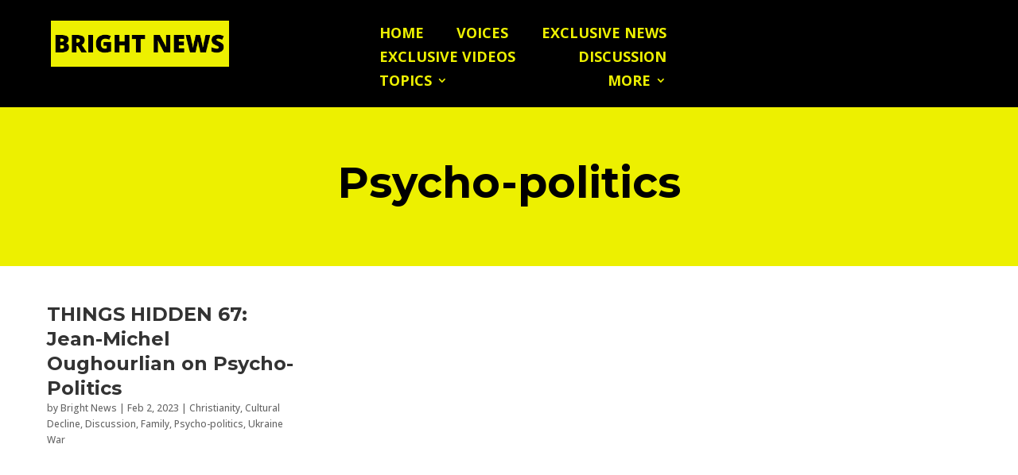

--- FILE ---
content_type: text/css
request_url: https://brightnews.com/wp-content/plugins/gravityforms/assets/css/dist/basic.min.css?ver=2.7.4
body_size: 6581
content:
.gform_wrapper.gravity-theme fieldset,.gform_wrapper.gravity-theme legend{background:none;padding:0}.gform_wrapper.gravity-theme fieldset{border:none;display:block;margin:0}.gform_wrapper.gravity-theme legend{margin-left:0;margin-right:0}@font-face{font-display:block;font-family:gform-icons-theme;font-style:normal;font-weight:400;src:url(../../../fonts/gform-icons-theme.woff2?cocjn) format("woff2"),url(../../../fonts/gform-icons-theme.ttf?cocjn) format("truetype"),url(../../../fonts/gform-icons-theme.woff?cocjn) format("woff"),url(../../../fonts/gform-icons-theme.svg?cocjn#gform-icons-theme) format("svg")}.gform-icon{speak:never;font-feature-settings:normal;-webkit-font-smoothing:antialiased;-moz-osx-font-smoothing:grayscale;font-family:gform-icons-theme!important;font-style:normal;font-variant:normal;font-weight:400;line-height:1;text-transform:none}.gform-icon--left-arrow:before{color:#2f4054;content:"\e910"}.gform-icon--right-arrow:before{color:#2f4054;content:"\e91b"}.gform-icon--circle-error:before{content:"\e91a"}.gform-icon--close-small:before{content:"\e905"}.gform-icon--info:before{content:"\e900"}.gform-icon--verified:before{content:"\e901"}.gform-icon--circle-close:before{content:"\e903"}.gform-icon--close-big:before{content:"\e904"}.gform-icon--down-arrow:before{content:"\e906"}.gform-icon--format-bold:before{content:"\e907"}.gform-icon--format-italic:before{content:"\e908"}.gform-icon--format-list-bulleted:before{content:"\e909"}.gform-icon--format-list-numbered:before{content:"\e90a"}.gform-icon--insert-link:before{content:"\e90b"}.gform-icon--line:before{content:"\e90c"}.gform-icon--password-eye:before{content:"\e90d"}.gform-icon--password-eye-closed:before{content:"\e90e"}.gform-icon--redo:before{content:"\e90f"}.gform-icon--schedule:before{content:"\e911"}.gform-icon--clock:before{content:"\e912"}.gform-icon--search:before{content:"\e913"}.gform-icon--star:before{content:"\e914"}.gform-icon--star-border:before{content:"\e915"}.gform-icon--star-half:before{content:"\e916"}.gform-icon--check:before{content:"\e917"}.gform-icon--undo:before{content:"\e918"}.gform-icon--unfold-more:before{content:"\e919"}.gform-icon--create:before{content:"\e91c"}.gform-icon--cog:before{content:"\e91d"}.gform-icon--circle-check:before{content:"\e902"}.gform_wrapper.gravity-theme .gform-ul-reset{list-style-type:none;margin:0;padding:0}.gform_wrapper.gravity-theme .gform-text-input-reset{background-color:transparent;border:transparent;border-radius:0;font-family:inherit;font-size:inherit;outline:none;padding:inherit}.gform_wrapper.gravity-theme .gform_drop_area{background:rgba(0,0,0,.02);border:1px dashed #ccc;border-radius:4px;margin-bottom:8px;padding:32px;text-align:center}.gform_wrapper.gravity-theme .gform_drop_instructions{display:block;margin-bottom:8px}.gform_wrapper.gravity-theme .gform_delete,.gform_wrapper.gravity-theme .gform_delete_file{cursor:pointer;vertical-align:middle}.gform_wrapper.gravity-theme .gform_delete_file{-moz-appearance:none;-webkit-appearance:none;appearance:none;background:transparent;border:none}.gform_wrapper.gravity-theme .gfield_fileupload_filesize{padding:0 6px}.gform_wrapper.gravity-theme .gfield_validation_message ul{margin:16px 0;padding-left:24px}.gform_wrapper.gravity-theme .gfield_validation_message ul:empty{display:none}.gform_wrapper.gravity-theme .ginput_preview{margin:16px 0}.gform_wrapper.gravity-theme .gform_fileupload_rules{display:block;margin-top:8px}.gform_wrapper.gravity-theme .ginput_container_password>span{position:relative}.gform_wrapper.gravity-theme .gform_show_password:focus{outline:none}.gform_wrapper.gravity-theme .gform_show_password{background-color:inherit;border:none;cursor:pointer;height:100%;padding:0;position:absolute;right:20px;top:0}.gform_wrapper.gravity-theme .password_input_container{display:block;position:relative}.gform_wrapper.gravity-theme .gfield_password_strength{background-color:#eee;border:solid #ddd;border-width:1px 1px 3px;margin-top:8px;padding:8px;text-align:center}.gform_wrapper.gravity-theme .gfield_password_strength.mismatch,.gform_wrapper.gravity-theme .gfield_password_strength.short{background-color:#ffa0a0;border-bottom:3px solid;border-color:#f04040}.gform_wrapper.gravity-theme .gfield_password_strength.bad{background-color:#ffb78c;border-bottom:3px solid;border-color:#ff853c}.gform_wrapper.gravity-theme .gfield_password_strength.good{background-color:#ffec8b;border-bottom:3px solid;border-color:#fc0}.gform_wrapper.gravity-theme .gfield_password_strength.strong{background-color:#c3ff88;border-bottom:3px solid;border-color:#8dff1c}.gform_wrapper.gravity-theme .field_sublabel_above .gfield_password_strength{margin-top:16px}.gravity-theme.ui-datepicker{background-color:#fff;border:1px solid rgba(0,0,0,.1);box-shadow:0 1px 5px rgba(0,0,0,.1);display:none;margin:2.4px;padding:8px}.gravity-theme.ui-datepicker[style]{z-index:9999!important}.gravity-theme.ui-datepicker .ui-datepicker-header{border-bottom:1px solid rgba(0,0,0,.1);margin:0 -8px 8px;padding:0 8px 8px;position:relative}.gravity-theme.ui-datepicker .ui-datepicker-next,.gravity-theme.ui-datepicker .ui-datepicker-prev{cursor:pointer;position:absolute}.gravity-theme.ui-datepicker .ui-datepicker-next:before,.gravity-theme.ui-datepicker .ui-datepicker-prev:before{border-style:solid;border-width:.18em .18em 0 0;content:"";display:inline-block;height:.55em;left:.15em;position:relative;top:.3em;transform:rotate(-135deg);vertical-align:top;width:.55em}.gravity-theme.ui-datepicker .ui-datepicker-next .ui-icon,.gravity-theme.ui-datepicker .ui-datepicker-prev .ui-icon{display:none}.gravity-theme.ui-datepicker .ui-datepicker-prev{left:16px}.gravity-theme.ui-datepicker .ui-datepicker-next{right:16px}.gravity-theme.ui-datepicker .ui-datepicker-next:before{left:0;transform:rotate(45deg)}.gravity-theme.ui-datepicker .ui-datepicker-title{text-align:center}.gravity-theme.ui-datepicker .ui-datepicker-title select{margin:0 4px}.gravity-theme.ui-datepicker .ui-datepicker table{border-spacing:0;margin:0}.gravity-theme.ui-datepicker .ui-datepicker thead{font-size:.85em}.gravity-theme.ui-datepicker .ui-datepicker td{padding:0;width:35.2px}.gravity-theme.ui-datepicker a.ui-state-default{border-radius:50%;color:#222;display:block;line-height:35.2px;text-align:center;text-decoration:none;width:100%}.gravity-theme.ui-datepicker a.ui-state-default:hover{background-color:rgba(0,0,0,.1)}.gravity-theme.ui-datepicker a.ui-state-active,.gravity-theme.ui-datepicker a.ui-state-active:hover{background-color:#3498db;color:#fff}.gform_wrapper.gravity-theme ::-ms-reveal{display:none}.gform_wrapper.gravity-theme .gform_validation_container,body .gform_wrapper.gravity-theme .gform_body .gform_fields .gfield.gform_validation_container,body .gform_wrapper.gravity-theme .gform_fields .gfield.gform_validation_container,body .gform_wrapper.gravity-theme .gform_validation_container{display:none!important;left:-9000px;position:absolute!important}.gform_wrapper.gravity-theme .chosen-container{display:inline-block;font-size:16px;position:relative;-webkit-user-select:none;-moz-user-select:none;user-select:none;vertical-align:middle}.gform_wrapper.gravity-theme .chosen-container *{box-sizing:border-box}.gform_wrapper.gravity-theme .chosen-container .chosen-drop{background:#fff;border:1px solid #aaa;border-top:0;box-shadow:0 4px 5px rgba(0,0,0,.15);display:none;position:absolute;top:100%;width:100%;z-index:1010}.gform_wrapper.gravity-theme .chosen-container.chosen-with-drop .chosen-drop{display:block}.gform_wrapper.gravity-theme .chosen-container a{cursor:pointer}.gform_wrapper.gravity-theme .chosen-container .chosen-single .group-name,.gform_wrapper.gravity-theme .chosen-container .search-choice .group-name{color:#999;font-weight:400;margin-right:4px;overflow:hidden;text-overflow:ellipsis;white-space:nowrap}.gform_wrapper.gravity-theme .chosen-container .chosen-single .group-name:after,.gform_wrapper.gravity-theme .chosen-container .search-choice .group-name:after{content:":";padding-left:2px;vertical-align:top}.gform_wrapper.gravity-theme .chosen-container-single .chosen-single{background:linear-gradient(#fff 20%,#f6f6f6 50%,#eee 52%,#f4f4f4);background-clip:padding-box;background-color:#fff;border:1px solid #aaa;border-radius:5px;box-shadow:inset 0 0 3px #fff,0 1px 1px rgba(0,0,0,.1);color:#444;display:block;height:40px;line-height:24px;overflow:hidden;padding:0 0 0 8px;position:relative;text-decoration:none;white-space:nowrap}.gform_wrapper.gravity-theme .chosen-container-single .chosen-single input[type=text]{cursor:pointer;opacity:0;position:absolute;width:0}.gform_wrapper.gravity-theme .chosen-container-single .chosen-default{color:#999}.gform_wrapper.gravity-theme .chosen-container-single .chosen-single span{display:block;line-height:38.4px;margin-right:24px;overflow:hidden;text-overflow:ellipsis;white-space:nowrap}.gform_wrapper.gravity-theme .chosen-container-single .chosen-single-with-deselect span{margin-right:36px}.gform_wrapper.gravity-theme .chosen-container-single .chosen-single abbr{background:url(../../../legacy/css/chosen-sprite.png) -42px 1px no-repeat;display:block;font-size:1px;height:12px;position:absolute;right:26px;top:6px;width:12px}.gform_wrapper.gravity-theme .chosen-container-single .chosen-single abbr:hover,.gform_wrapper.gravity-theme .chosen-container-single.chosen-disabled .chosen-single abbr:hover{background-position:-42px -10px}.gform_wrapper.gravity-theme .chosen-container-single .chosen-single div{display:block;height:100%;position:absolute;right:0;top:0;width:18px}.gform_wrapper.gravity-theme .chosen-container-single .chosen-single div b{background:url(../../../legacy/css/chosen-sprite.png) no-repeat 0 10px;display:block;height:100%;width:100%}.gform_wrapper.gravity-theme .chosen-container-single .chosen-search{margin:0;padding:3px 4px;position:relative;white-space:nowrap;z-index:1010}.gform_wrapper.gravity-theme .chosen-container-single .chosen-search input[type=text]{background:url(../../../legacy/css/chosen-sprite.png) no-repeat 100% -20px;border:1px solid #aaa;border-radius:0;font-family:sans-serif;font-size:1em;height:auto;line-height:normal;margin:1px 0;outline:0;padding:4px 20px 4px 5px;width:100%}.gform_wrapper.gravity-theme .chosen-container-single .chosen-drop{background-clip:padding-box;border-radius:0 0 4px 4px;margin-top:-1px}.gform_wrapper.gravity-theme .chosen-container-single.chosen-container-single-nosearch .chosen-search{opacity:0;pointer-events:none;position:absolute}.gform_wrapper.gravity-theme .chosen-container .chosen-results{-webkit-overflow-scrolling:touch;color:#444;margin:0 4px 4px 0;max-height:240px;overflow-x:hidden;overflow-y:auto;padding:0 0 0 4px;position:relative}.gform_wrapper.gravity-theme .chosen-container .chosen-results li{-webkit-touch-callout:none;word-wrap:break-word;display:none;line-height:15px;list-style:none;margin:0;padding:5px 6px}.gform_wrapper.gravity-theme .chosen-container .chosen-results li.active-result{cursor:pointer;display:list-item}.gform_wrapper.gravity-theme .chosen-container .chosen-results li.disabled-result{color:#ccc;cursor:default;display:list-item}.gform_wrapper.gravity-theme .chosen-container .chosen-results li.highlighted{background-color:#3875d7;background-image:linear-gradient(#3875d7 20%,#2a62bc 90%);color:#fff}.gform_wrapper.gravity-theme .chosen-container .chosen-results li.no-results{background:#f4f4f4;color:#777;display:list-item}.gform_wrapper.gravity-theme .chosen-container .chosen-results li.group-result{cursor:default;display:list-item;font-weight:700}.gform_wrapper.gravity-theme .chosen-container .chosen-results li.group-option{padding-left:15px}.gform_wrapper.gravity-theme .chosen-container .chosen-results li em{font-style:normal;text-decoration:underline}.gform_wrapper.gravity-theme .chosen-container-multi .chosen-choices{background-color:#fff;border:1px solid #aaa;cursor:text;height:auto;margin:0;overflow:hidden;padding:8px;position:relative;width:100%}.gform_wrapper.gravity-theme .chosen-container-multi .chosen-choices li{float:left;list-style:none}.gform_wrapper.gravity-theme .chosen-container-multi .chosen-choices li.search-field{margin:0;padding:0;white-space:nowrap}.gform_wrapper.gravity-theme .chosen-container-multi .chosen-choices li.search-field input[type=text]{background:transparent!important;border:0!important;border-radius:0;box-shadow:none;color:#999;font-family:sans-serif;font-size:100%;height:25px;line-height:normal;margin:1px 0;outline:0;padding:0;width:25px}.gform_wrapper.gravity-theme .chosen-container-multi .chosen-choices li.search-choice{background-clip:padding-box;background-color:#eee;background-image:linear-gradient(#f4f4f4 20%,#f0f0f0 50%,#e8e8e8 52%,#eee);background-repeat:repeat-x;background-size:100% 19px;border:1px solid #aaa;border-radius:3px;box-shadow:inset 0 0 2px #fff,0 1px 0 rgba(0,0,0,.05);color:#333;cursor:default;line-height:13px;margin:3px 5px 3px 0;max-width:100%;padding:3px 20px 3px 5px;position:relative}.gform_wrapper.gravity-theme .chosen-container-multi .chosen-choices li.search-choice span{word-wrap:break-word}.gform_wrapper.gravity-theme .chosen-container-multi .chosen-choices li.search-choice .search-choice-close{background:url(../../../legacy/css/chosen-sprite.png) -42px 1px no-repeat;display:block;font-size:1px;height:12px;position:absolute;right:3px;top:4px;width:12px}.gform_wrapper.gravity-theme .chosen-container-multi .chosen-choices li.search-choice .search-choice-close:hover{background-position:-42px -10px}.gform_wrapper.gravity-theme .chosen-container-multi .chosen-choices li.search-choice-disabled{background-color:#e4e4e4;background-image:linear-gradient(#f4f4f4 20%,#f0f0f0 50%,#e8e8e8 52%,#eee);border:1px solid #ccc;color:#666;padding-right:5px}.gform_wrapper.gravity-theme .chosen-container-multi .chosen-choices li.search-choice-focus{background:#d4d4d4}.gform_wrapper.gravity-theme .chosen-container-multi .chosen-choices li.search-choice-focus .search-choice-close{background-position:-42px -10px}.gform_wrapper.gravity-theme .chosen-container-multi .chosen-results{margin:0;padding:0}.gform_wrapper.gravity-theme .chosen-container-multi .chosen-drop .result-selected{color:#ccc;cursor:default;display:list-item}.gform_wrapper.gravity-theme .chosen-container-active .chosen-single{border:1px solid #5897fb;box-shadow:0 0 5px rgba(0,0,0,.3)}.gform_wrapper.gravity-theme .chosen-container-active.chosen-with-drop .chosen-single{background-image:linear-gradient(#eee 20%,#fff 80%);border:1px solid #aaa;border-bottom-left-radius:0;border-bottom-right-radius:0;box-shadow:inset 0 1px 0 #fff}.gform_wrapper.gravity-theme .chosen-container-active.chosen-with-drop .chosen-single div{background:transparent;border-left:none}.gform_wrapper.gravity-theme .chosen-container-active.chosen-with-drop .chosen-single div b{background-position:-18px 10px}.gform_wrapper.gravity-theme .chosen-container-active .chosen-choices{border:1px solid #5897fb;box-shadow:0 0 5px rgba(0,0,0,.3)}.gform_wrapper.gravity-theme .chosen-container-active .chosen-choices li.search-field input[type=text]{color:#222!important}.gform_wrapper.gravity-theme .chosen-disabled{cursor:default;opacity:.5!important}.gform_wrapper.gravity-theme .chosen-disabled .chosen-choices .search-choice .search-choice-close,.gform_wrapper.gravity-theme .chosen-disabled .chosen-single{cursor:default}.gform_wrapper.gravity-theme .chosen-rtl{text-align:right}.gform_wrapper.gravity-theme .chosen-rtl .chosen-single{overflow:visible;padding:0 8px 0 0}.gform_wrapper.gravity-theme .chosen-rtl .chosen-single span{direction:rtl;margin-left:26px;margin-right:0}.gform_wrapper.gravity-theme .chosen-rtl .chosen-single-with-deselect span{margin-left:38px}.gform_wrapper.gravity-theme .chosen-rtl .chosen-single div{left:3px;right:auto}.gform_wrapper.gravity-theme .chosen-rtl .chosen-single abbr{left:26px;right:auto}.gform_wrapper.gravity-theme .chosen-rtl .chosen-choices li{float:right}.gform_wrapper.gravity-theme .chosen-rtl .chosen-choices li.search-field input[type=text]{direction:rtl}.gform_wrapper.gravity-theme .chosen-rtl .chosen-choices li.search-choice{margin:3px 5px 3px 0;padding:3px 5px 3px 19px}.gform_wrapper.gravity-theme .chosen-rtl .chosen-choices li.search-choice .search-choice-close{left:4px;right:auto}.gform_wrapper.gravity-theme .chosen-rtl.chosen-container-single .chosen-results{margin:0 0 4px 4px;padding:0 4px 0 0}.gform_wrapper.gravity-theme .chosen-rtl .chosen-results li.group-option{padding-left:0;padding-right:15px}.gform_wrapper.gravity-theme .chosen-rtl.chosen-container-active.chosen-with-drop .chosen-single div{border-right:none}.gform_wrapper.gravity-theme .chosen-rtl .chosen-search input[type=text]{background:url(../../../legacy/css/chosen-sprite.png) no-repeat -30px -20px;direction:rtl;padding:4px 5px 4px 20px}.gform_wrapper.gravity-theme .chosen-rtl.chosen-container-single .chosen-single div b{background-position:6px 2px}.gform_wrapper.gravity-theme .chosen-rtl.chosen-container-single.chosen-with-drop .chosen-single div b{background-position:-12px 2px}@media only screen and (-webkit-min-device-pixel-ratio:1.5),only screen and (min-resolution:1.5dppx),only screen and (min-resolution:144dpi){.gform_wrapper.gravity-theme .chosen-container .chosen-results-scroll-down span,.gform_wrapper.gravity-theme .chosen-container .chosen-results-scroll-up span,.gform_wrapper.gravity-theme .chosen-container-multi .chosen-choices .search-choice .search-choice-close,.gform_wrapper.gravity-theme .chosen-container-single .chosen-search input[type=text],.gform_wrapper.gravity-theme .chosen-container-single .chosen-single abbr,.gform_wrapper.gravity-theme .chosen-container-single .chosen-single div b,.gform_wrapper.gravity-theme .chosen-rtl .chosen-search input[type=text]{background-image:url(../../../legacy/css/chosen-sprite@2x.png)!important;background-repeat:no-repeat!important;background-size:52px 37px!important}}body .gform_wrapper.gravity-theme .chosen-container a.chosen-single{border-radius:inherit}body .gform_wrapper.gravity-theme ul.chosen-results li{line-height:inherit}@media only screen and (max-width:641px){.gform_wrapper.gravity-theme input:not([type=radio]):not([type=checkbox]):not([type=image]):not([type=file]){line-height:2;min-height:32px}.gform_wrapper.gravity-theme textarea{line-height:1.5}.gform_wrapper.gravity-theme .chosen-container.chosen-container-single[style]{width:100%!important}.gform_wrapper.gravity-theme .chosen-container-single .chosen-single{height:40px;line-height:2.8}.gform_wrapper.gravity-theme .chosen-container-single .chosen-single div b{position:relative;top:10px}.gform_wrapper.gravity-theme div.chosen-container.chosen-container-multi[style]{width:100%!important}.gform_wrapper.gravity-theme .chosen-container.chosen-container-multi ul.chosen-choices li.search-choice,.gform_wrapper.gravity-theme .chosen-container.chosen-container-multi ul.chosen-choices li.search-field{float:none;line-height:inherit;width:100%}.gform_wrapper.gravity-theme .chosen-container.chosen-container-multi ul.chosen-choices li.search-choice span{margin-bottom:0}.gform_wrapper.gravity-theme .chosen-container-multi .chosen-choices li.search-choice .search-choice-close{top:calc(50% - 6px)}.gform_wrapper.gravity-theme .chosen-container span:not(.ginput_price){display:block;margin-bottom:8px}.gform_wrapper.gravity-theme li.field_sublabel_below .ginput_complex{margin-top:12px!important}.gform_wrapper.gravity-theme ul.gfield_checkbox li label,.gform_wrapper.gravity-theme ul.gfield_radio li label{cursor:pointer;width:85%}}@media only screen and (min-width:641px){body .gform_wrapper.gravity-theme select.medium.gfield_select+div.chosen-container-multi[style],body .gform_wrapper.gravity-theme select.medium.gfield_select+div.chosen-container-single[style]{width:calc(50% - 8px)!important}body .gform_wrapper.gravity-theme select.large.gfield_select+div.chosen-container-multi[style],body .gform_wrapper.gravity-theme select.large.gfield_select+div.chosen-container-single[style]{width:100%!important}body .gform_wrapper.gravity-theme select.small.gfield_select+div.chosen-container-multi[style],body .gform_wrapper.gravity-theme select.small.gfield_select+div.chosen-container-single[style]{width:25%!important}}.gform_wrapper.gravity-theme .gf_invisible,.gform_wrapper.gravity-theme .gfield_visibility_hidden{left:-9999px;position:absolute;visibility:hidden}.gform_wrapper.gravity-theme .gf_hide_charleft div.charleft{display:none!important}.gform_wrapper.gravity-theme .gf_hidden,.gform_wrapper.gravity-theme .gform_hidden{display:none}.gform_wrapper.gravity-theme .hidden_label .gfield_label,.gform_wrapper.gravity-theme .hidden_sub_label,.gform_wrapper.gravity-theme .screen-reader-text{clip:rect(1px,1px,1px,1px);word-wrap:normal!important;border:0;-webkit-clip-path:inset(50%);clip-path:inset(50%);height:1px;margin:-1px;overflow:hidden;padding:0;position:absolute;width:1px}.gform_wrapper.gravity-theme button.screen-reader-text:focus{clip:auto;border:0;-webkit-clip-path:none;clip-path:none;height:auto;margin:0;position:static!important;width:auto}@media only screen and (min-width:641px){.gform_wrapper.gravity-theme .gfield.gf_list_2col .gfield_checkbox,.gform_wrapper.gravity-theme .gfield.gf_list_2col .gfield_radio{grid-column-gap:2rem;display:grid;grid-template-columns:repeat(2,1fr);grid-template-rows:repeat(auto-fill,auto)}.gform_wrapper.gravity-theme .gfield.gf_list_3col .gfield_checkbox,.gform_wrapper.gravity-theme .gfield.gf_list_3col .gfield_radio{grid-column-gap:2rem;display:grid;grid-template-columns:repeat(3,1fr);grid-template-rows:repeat(auto-fill,auto)}.gform_wrapper.gravity-theme .gfield.gf_list_4col .gfield_checkbox,.gform_wrapper.gravity-theme .gfield.gf_list_4col .gfield_radio{grid-column-gap:2rem;display:grid;grid-template-columns:repeat(4,1fr);grid-template-rows:repeat(auto-fill,auto)}.gform_wrapper.gravity-theme .gfield.gf_list_5col .gfield_checkbox,.gform_wrapper.gravity-theme .gfield.gf_list_5col .gfield_radio{grid-column-gap:2rem;display:grid;grid-template-columns:repeat(5,1fr);grid-template-rows:repeat(auto-fill,auto)}.gform_wrapper.gravity-theme .gfield.gf_list_inline .gfield_checkbox,.gform_wrapper.gravity-theme .gfield.gf_list_inline .gfield_radio{display:block}.gform_wrapper.gravity-theme .gfield.gf_list_inline .gfield_checkbox .gchoice,.gform_wrapper.gravity-theme .gfield.gf_list_inline .gfield_radio .gchoice{display:inline-block;padding-right:16px}.gform_wrapper.gravity-theme .gfield.gf_list_inline .gfield_checkbox .gchoice label,.gform_wrapper.gravity-theme .gfield.gf_list_inline .gfield_radio .gchoice label{max-width:none}.gform_wrapper.gravity-theme .gf_list_2col_vertical .gfield_checkbox,.gform_wrapper.gravity-theme .gf_list_2col_vertical .gfield_radio{grid-column-gap:2rem;-moz-column-count:2;column-count:2;display:block}.gform_wrapper.gravity-theme .gf_list_3col_vertical .gfield_checkbox,.gform_wrapper.gravity-theme .gf_list_3col_vertical .gfield_radio{grid-column-gap:2rem;-moz-column-count:3;column-count:3;display:block}.gform_wrapper.gravity-theme .gf_list_4col_vertical .gfield_checkbox,.gform_wrapper.gravity-theme .gf_list_4col_vertical .gfield_radio{grid-column-gap:2rem;-moz-column-count:4;column-count:4;display:block}.gform_wrapper.gravity-theme .gf_list_5col_vertical .gfield_checkbox,.gform_wrapper.gravity-theme .gf_list_5col_vertical .gfield_radio{grid-column-gap:2rem;-moz-column-count:5;column-count:5;display:block}.gform_wrapper.gravity-theme .gfield.gf_list_height_25 .gfield_checkbox .gchoice,.gform_wrapper.gravity-theme .gfield.gf_list_height_25 .gfield_radio .gchoice{height:25px}.gform_wrapper.gravity-theme .gfield.gf_list_height_50 .gfield_checkbox .gchoice,.gform_wrapper.gravity-theme .gfield.gf_list_height_50 .gfield_radio .gchoice{height:50px}.gform_wrapper.gravity-theme .gfield.gf_list_height_75 .gfield_checkbox .gchoice,.gform_wrapper.gravity-theme .gfield.gf_list_height_75 .gfield_radio .gchoice{height:75px}.gform_wrapper.gravity-theme .gfield.gf_list_height_100 .gfield_checkbox .gchoice,.gform_wrapper.gravity-theme .gfield.gf_list_height_100 .gfield_radio .gchoice{height:100px}.gform_wrapper.gravity-theme .gfield.gf_list_height_125 .gfield_checkbox .gchoice,.gform_wrapper.gravity-theme .gfield.gf_list_height_125 .gfield_radio .gchoice{height:125px}.gform_wrapper.gravity-theme .gfield.gf_list_height_150 .gfield_checkbox .gchoice,.gform_wrapper.gravity-theme .gfield.gf_list_height_150 .gfield_radio .gchoice{height:150px}}.gform_wrapper.gravity-theme .gf_hide_ampm .gfield_time_ampm{display:none!important}.gform_wrapper.gravity-theme .gsection.gf_scroll_text{background-color:#fff;border:1px solid #ccc;height:240px;overflow-x:hidden;overflow-y:scroll;padding:32px}.gform_wrapper.gravity-theme .gsection.gf_scroll_text .gsection_title{margin-top:0}.gform_wrapper.gravity-theme .gfield.gfield_html.gf_alert_blue,.gform_wrapper.gravity-theme .gfield.gfield_html.gf_alert_gray,.gform_wrapper.gravity-theme .gfield.gfield_html.gf_alert_green,.gform_wrapper.gravity-theme .gfield.gfield_html.gf_alert_red,.gform_wrapper.gravity-theme .gfield.gfield_html.gf_alert_yellow{border-radius:3px;margin:20px 0!important;padding:20px!important}.gform_wrapper.gravity-theme .gfield.gfield_html.gf_alert_green{background-color:#cbeca0;border:1px solid #97b48a;color:#030;text-shadow:#dfb 1px 1px}.gform_wrapper.gravity-theme .gfield.gfield_html.gf_alert_red{background-color:#faf2f5;border:1px solid #cfadb3;color:#832525;text-shadow:#fff 1px 1px}.gform_wrapper.gravity-theme .gfield.gfield_html.gf_alert_yellow{background-color:#fffbcc;border:1px solid #e6db55;color:#222;text-shadow:#fcfaea 1px 1px}.gform_wrapper.gravity-theme .gfield.gfield_html.gf_alert_gray{background-color:#eee;border:1px solid #ccc;color:#424242;text-shadow:#fff 1px 1px}.gform_wrapper.gravity-theme .gfield.gfield_html.gf_alert_blue{background-color:#d1e4f3;border:1px solid #a7c2e7;color:#314475;text-shadow:#e0f1ff 1px 1px}.gform_wrapper.gravity-theme .gf_simple_horizontal{margin:0 auto;width:calc(100% - 16px)}.gform_wrapper.gravity-theme .gf_simple_horizontal .gform_body,.gform_wrapper.gravity-theme .gf_simple_horizontal .gform_footer.top_label{display:table-cell;margin:0;padding:0;position:relative;vertical-align:middle}.gform_wrapper.gravity-theme .gf_simple_horizontal .gform_body{max-width:75%;width:auto}.gform_wrapper.gravity-theme .gf_simple_horizontal .gform_body .top_label{display:table;width:100%}.gform_wrapper.gravity-theme .gf_simple_horizontal .gform_body .top_label .gfield{display:table-cell;height:auto;padding-right:1em}.gform_wrapper.gravity-theme .gf_simple_horizontal .gform_body .top_label .gfield .large,.gform_wrapper.gravity-theme .gf_simple_horizontal .gform_body .top_label .gfield .medium,.gform_wrapper.gravity-theme .gf_simple_horizontal .gform_body .top_label .gfield .small{width:100%}.gform_wrapper.gravity-theme .gf_simple_horizontal .gform_body .top_label .gfield .ginput_container_checkbox .gchoice,.gform_wrapper.gravity-theme .gf_simple_horizontal .gform_body .top_label .gfield .ginput_container_radio .gchoice{display:inline-block;margin-right:.5em}.gform_wrapper.gravity-theme .gf_simple_horizontal .gform_body .top_label.form_sublabel_above .gfield,.gform_wrapper.gravity-theme .gf_simple_horizontal .gform_body .top_label.form_sublabel_below .gfield{vertical-align:middle}.gform_wrapper.gravity-theme .gf_simple_horizontal .gfield,.gform_wrapper.gravity-theme .gf_simple_horizontal .ginput_container{margin-top:0!important}.gform_wrapper.gravity-theme .gf_simple_horizontal .gform_footer.top_label{margin:0;max-width:25%;padding:0;text-align:left;width:auto}.gform_wrapper.gravity-theme .gf_simple_horizontal .gform_footer.top_label input[type=button],.gform_wrapper.gravity-theme .gf_simple_horizontal .gform_footer.top_label input[type=image],.gform_wrapper.gravity-theme .gf_simple_horizontal .gform_footer.top_label input[type=submit]{height:auto}.gform_wrapper.gravity-theme .gf_simple_horizontal .gfield_description:not(.validation_message),.gform_wrapper.gravity-theme .gf_simple_horizontal .gfield_label,.gform_wrapper.gravity-theme .gf_simple_horizontal .ginput_complex label{display:block;height:1px;left:-9000px;overflow:hidden;position:absolute;top:0;width:1px}.gform_wrapper.gravity-theme body:not(.rtl) .gform_wrapper form.gf_simple_horizontal div.gform_footer.top_label{text-align:left}.gform_confirmation_wrapper.gf_confirmation_simple_yellow{background-color:#fffbcc;border-bottom:1px solid #e6db55;border-top:1px solid #e6db55;color:#424242;font-size:25px;margin:30px 0;max-width:99%;padding:32px}.gform_confirmation_wrapper.gf_confirmation_simple_gray{background-color:#eaeaea;border-bottom:1px solid #ccc;border-top:1px solid #ccc;color:#424242;font-size:25px;margin:30px 0;max-width:99%;padding:32px}.gform_confirmation_wrapper.gf_confirmation_yellow_gradient{background-color:#fffbd2;border:1px solid #e6db55;box-shadow:0 0 5px hsla(56,57%,69%,.75);margin:30px 0;position:relative}.gform_confirmation_wrapper.gf_confirmation_yellow_gradient .gform_confirmation_message{background:#fffce5;background:linear-gradient(180deg,#fffce5 0,#fff9bf);background-color:#fffbcc;border-bottom:1px solid #e6db55;border-top:2px solid #fff;color:#424242;font-size:28px;margin:0;max-width:99%;padding:40px}.gform_confirmation_wrapper.gf_confirmation_green_gradient{background-color:#f1fcdf;border:1px solid #a7c37c;box-shadow:0 0 5px rgba(86,122,86,.4);margin:30px 0;position:relative}.gform_confirmation_wrapper.gf_confirmation_green_gradient .gform_confirmation_message{background:#dbf2b7;background:linear-gradient(180deg,#dbf2b7 0,#b4d088);background-color:#fffbcc;border-bottom:1px solid #a7c37c;border-top:2px solid #effade;color:#030;font-size:28px;margin:0;max-width:99%;padding:40px;text-shadow:#dfb 1px 1px}.gform_confirmation_wrapper.gf_confirmation_green_gradient:after,.gform_confirmation_wrapper.gf_confirmation_green_gradient:before,.gform_confirmation_wrapper.gf_confirmation_yellow_gradient:after,.gform_confirmation_wrapper.gf_confirmation_yellow_gradient:before{background:rgba(0,0,0,.2);bottom:15px;box-shadow:0 15px 10px rgba(0,0,0,.2);content:"";left:10px;max-width:40%;position:absolute;top:80%;transform:rotate(-3deg);width:50%;z-index:-1}.gform_confirmation_wrapper.gf_confirmation_green_gradient:after,.gform_confirmation_wrapper.gf_confirmation_yellow_gradient:after{left:auto;right:10px;transform:rotate(3deg)}.gform_wrapper.gravity-theme .gfield textarea{width:100%}.gform_wrapper.gravity-theme .gfield textarea.small{height:96px}.gform_wrapper.gravity-theme .gfield textarea.medium{height:192px}.gform_wrapper.gravity-theme .gfield textarea.large{height:288px}.gform_wrapper.gravity-theme .gfield input,.gform_wrapper.gravity-theme .gfield select{max-width:100%}.gform_wrapper.gravity-theme .gfield input.small,.gform_wrapper.gravity-theme .gfield select.small{width:calc(25% - 12px)}.gform_wrapper.gravity-theme .gfield input.medium,.gform_wrapper.gravity-theme .gfield select.medium{width:calc(50% - 8px)}.gform_wrapper.gravity-theme .gfield input.large,.gform_wrapper.gravity-theme .gfield select.large{width:100%}.gform_wrapper.gravity-theme *{box-sizing:border-box}.gform_wrapper.gravity-theme .gform_fields{grid-column-gap:2%;-ms-grid-columns:(1fr 2%) [12];grid-row-gap:16px;display:grid;grid-template-columns:repeat(12,1fr);grid-template-rows:repeat(auto-fill,auto);width:100%}.gform_wrapper.gravity-theme .gfield{grid-column:1/-1;min-width:0}.gform_wrapper.gravity-theme .gfield.gfield--width-full{-ms-grid-column-span:12;grid-column:span 12}.gform_wrapper.gravity-theme .gfield.gfield--width-eleven-twelfths{-ms-grid-column-span:11;grid-column:span 11}.gform_wrapper.gravity-theme .gfield.gfield--width-five-sixths{-ms-grid-column-span:10;grid-column:span 10}.gform_wrapper.gravity-theme .gfield.gfield--width-three-quarter{-ms-grid-column-span:9;grid-column:span 9}.gform_wrapper.gravity-theme .gfield.gfield--width-two-thirds{-ms-grid-column-span:8;grid-column:span 8}.gform_wrapper.gravity-theme .gfield.gfield--width-seven-twelfths{-ms-grid-column-span:7;grid-column:span 7}.gform_wrapper.gravity-theme .gfield.gfield--width-half{-ms-grid-column-span:6;grid-column:span 6}.gform_wrapper.gravity-theme .gfield.gfield--width-five-twelfths{-ms-grid-column-span:5;grid-column:span 5}.gform_wrapper.gravity-theme .gfield.gfield--width-third{-ms-grid-column-span:4;grid-column:span 4}.gform_wrapper.gravity-theme .gfield.gfield--width-quarter{-ms-grid-column-span:3;grid-column:span 3}.gform_wrapper.gravity-theme .gfield.gfield--width-one-sixth{-ms-grid-column-span:2;grid-column:span 2}.gform_wrapper.gravity-theme .gfield.gfield--width-one-twelfth{-ms-grid-column-span:1;grid-column:span 1}@media (max-width:640px){.gform_wrapper.gravity-theme .gform_fields{grid-column-gap:0}.gform_wrapper.gravity-theme .gfield:not(.gfield--width-full){grid-column:1/-1}}.gform_wrapper.gravity-theme .gform_footer .gform-button--width-full.gfield--width-full{width:100%}.gform_wrapper.gravity-theme .gform_footer .gform-button--width-full.gfield--width-eleven-twelfths{width:91.6666%}.gform_wrapper.gravity-theme .gform_footer .gform-button--width-full.gfield--width-five-sixths{width:83.3333%}.gform_wrapper.gravity-theme .gform_footer .gform-button--width-full.gfield--width-three-quarter{width:75%}.gform_wrapper.gravity-theme .gform_footer .gform-button--width-full.gfield--width-two-thirds{width:66.6666%}.gform_wrapper.gravity-theme .gform_footer .gform-button--width-full.gfield--width-seven-twelfths{width:58.3333%}.gform_wrapper.gravity-theme .gform_footer .gform-button--width-full.gfield--width-half{width:50%}.gform_wrapper.gravity-theme .gform_footer .gform-button--width-full.gfield--width-five-twelfths{width:41.6666%}.gform_wrapper.gravity-theme .gform_footer .gform-button--width-full.gfield--width-third{width:33.3333%}.gform_wrapper.gravity-theme .gform_footer .gform-button--width-full.gfield--width-quarter{width:25%}.gform_wrapper.gravity-theme .gform_footer .gform-button--width-full.gfield--width-one-sixth{width:16.6666%}.gform_wrapper.gravity-theme .gform_footer .gform-button--width-full.gfield--width-one-twelfth{width:8.3333%}.gform_wrapper.gravity-theme .left_label .gfield:not(.gsection):not(.gfield_html):not(fieldset),.gform_wrapper.gravity-theme .right_label .gfield:not(.gsection):not(.gfield_html):not(fieldset){display:flex;flex-wrap:wrap;justify-content:flex-end;width:100%}.gform_wrapper.gravity-theme .left_label .gfield_label,.gform_wrapper.gravity-theme .right_label .gfield_label{margin:0;padding:0;width:30%}@media (max-width:640px){.gform_wrapper.gravity-theme .left_label .gfield_label,.gform_wrapper.gravity-theme .right_label .gfield_label{width:100%}}.gform_wrapper.gravity-theme .gform_fields.left_label fieldset,.gform_wrapper.gravity-theme .gform_fields.right_label fieldset{clear:both}.gform_wrapper.gravity-theme .gform_fields.left_label fieldset .ginput_container,.gform_wrapper.gravity-theme .gform_fields.right_label fieldset .ginput_container{float:left;width:70%}@media (max-width:640px){.gform_wrapper.gravity-theme .gform_fields.left_label fieldset .ginput_container,.gform_wrapper.gravity-theme .gform_fields.left_label fieldset>.ginput_complex,.gform_wrapper.gravity-theme .gform_fields.right_label fieldset .ginput_container,.gform_wrapper.gravity-theme .gform_fields.right_label fieldset>.ginput_complex{width:100%}}.gform_wrapper.gravity-theme .gform_fields.left_label legend.gfield_label,.gform_wrapper.gravity-theme .gform_fields.right_label legend.gfield_label{display:block;float:left;padding-right:1em;width:30%}@media (max-width:640px){.gform_wrapper.gravity-theme .gform_fields.left_label legend.gfield_label,.gform_wrapper.gravity-theme .gform_fields.right_label legend.gfield_label{width:100%}}.gform_wrapper.gravity-theme .left_label .ginput_complex .ginput_container,.gform_wrapper.gravity-theme .right_label .ginput_complex .ginput_container{width:auto}.gform_wrapper.gravity-theme .left_label div.gfield>div:not(.ui-resizable-handle):not(.gfield-admin-icons),.gform_wrapper.gravity-theme .right_label div.gfield>div:not(.ui-resizable-handle):not(.gfield-admin-icons){width:70%}@media (max-width:640px){.gform_wrapper.gravity-theme .left_label div.gfield>div:not(.ui-resizable-handle):not(.gfield-admin-icons),.gform_wrapper.gravity-theme .right_label div.gfield>div:not(.ui-resizable-handle):not(.gfield-admin-icons){width:100%}}.gform_wrapper.gravity-theme .right_label .gfield_label{padding-right:1em;text-align:right}.gform_wrapper.gravity-theme .left_label.gform_fields,.gform_wrapper.gravity-theme .right_label.gform_fields{position:relative}.gform_wrapper.gravity-theme .left_label .gfield_html_formatted,.gform_wrapper.gravity-theme .right_label .gfield_html_formatted{margin-left:30%}.gform_wrapper.gravity-theme .left_label #field_submit,.gform_wrapper.gravity-theme .right_label #field_submit{justify-content:flex-start}.gform_wrapper.gravity-theme .left_label #field_submit input,.gform_wrapper.gravity-theme .right_label #field_submit input{margin-left:30%}.gform_wrapper.gravity-theme .field_sublabel_below .ginput_complex{align-items:flex-start}.gform_wrapper.gravity-theme .field_sublabel_above .ginput_complex{align-items:flex-end}.rtl .gform_wrapper.gravity-theme .left_label legend.gfield_label,.rtl .gform_wrapper.gravity-theme .right_label legend.gfield_label{margin-left:1em;position:absolute;right:0;text-align:left;width:30%}.rtl .gform_wrapper.gravity-theme .left_label legend.gfield_label{width:30%}.rtl .gform_wrapper.gravity-theme .left_label .gfield_label{padding-left:1em;text-align:left!important}.rtl .gform_wrapper.gravity-theme .left_label fieldset.gfield,.rtl .gform_wrapper.gravity-theme .right_label fieldset.gfield{margin-left:0;padding-right:30%}.rtl .gform_wrapper.gravity-theme .right_label .gfield_label,.rtl .gform_wrapper.gravity-theme .right_label legend.gfield_label{padding:0;text-align:right}.rtl .gform_wrapper.gravity-theme .right_label label.gfield_label{padding-right:0}.rtl .gform_wrapper.gravity-theme .left_label .gfield_html_formatted,.rtl .gform_wrapper.gravity-theme .right_label .gfield_html_formatted{margin-left:0;margin-right:30%}html[dir=rtl] .gform_wrapper.gravity-theme .gfield_label,html[dir=rtl] .gform_wrapper.gravity-theme code,html[dir=rtl] .gform_wrapper.gravity-theme input[type=email],html[dir=rtl] .gform_wrapper.gravity-theme input[type=tel],html[dir=rtl] .gform_wrapper.gravity-theme input[type=url]{direction:rtl}html[dir=rtl] .gform_wrapper.gravity-theme .gfield_required{margin-left:0;margin-right:4px}html[dir=rtl] .gform_wrapper.gravity-theme ::-webkit-input-placeholder{text-align:right}html[dir=rtl] .gform_wrapper.gravity-theme ::-moz-placeholder{text-align:right}html[dir=rtl] .gform_wrapper.gravity-theme :-ms-input-placeholder{text-align:right}html[dir=rtl] .gform_wrapper.gravity-theme :-moz-placeholder{text-align:right}html[dir=rtl] .gform_wrapper.gravity-theme .gform_wrapper.gravity-theme fieldset{display:block}html[dir=rtl] .gform_wrapper.gravity-theme .gfield_header_item+.gfield_header_item:not(:last-child),html[dir=rtl] .gform_wrapper.gravity-theme .gfield_list_group_item+.gfield_list_group_item{margin-left:0;margin-right:16px}html[dir=rtl] .gform_wrapper.gravity-theme .ginput_complex:not(.ginput_container_address) fieldset:not([style*="display:none"]):not(.ginput_full)~span:not(.ginput_full),html[dir=rtl] .gform_wrapper.gravity-theme .ginput_complex:not(.ginput_container_address) span:not([style*="display:none"]):not(.ginput_full)~span:not(.ginput_full){padding-left:0;padding-right:16px}@media (min-width:641px){html[dir=rtl] .gform_wrapper.gravity-theme .ginput_complex:not(.ginput_container_address) span:not([style*="display:none"]):not(.ginput_full)~span:not(.ginput_full){padding-left:0;padding-right:16px}html[dir=rtl] .gform_wrapper.gravity-theme .ginput_container_address.has_street.has_street2 span:not(.ginput_full):nth-of-type(odd),html[dir=rtl] .gform_wrapper.gravity-theme .ginput_container_address.has_street2:not(.has_street) span:not(.ginput_full):nth-of-type(2n),html[dir=rtl] .gform_wrapper.gravity-theme .ginput_container_address.has_street:not(.has_street2) span:not(.ginput_full):nth-of-type(2n),html[dir=rtl] .gform_wrapper.gravity-theme .ginput_container_address:not(.has_street):not(.has_street2) span:not(.ginput_full):nth-of-type(odd){padding-left:16px;padding-right:0}html[dir=rtl] .gform_wrapper.gravity-theme .gform_show_password{left:8px;right:unset}}@media (max-width:640px){html[dir=rtl] .gform_wrapper.gravity-theme .left_label fieldset.gfield,html[dir=rtl] .gform_wrapper.gravity-theme .right_label fieldset.gfield{padding-right:0}html[dir=rtl] .gform_wrapper.gravity-theme .left_label legend.gfield_label,html[dir=rtl] .gform_wrapper.gravity-theme .right_label legend.gfield_label{margin:0;padding:0;position:relative;width:100%}html[dir=rtl] .gform_wrapper.gravity-theme .left_label .gfield_label{text-align:right!important}html[dir=rtl] .gform_wrapper.gravity-theme .ginput_complex:not(.ginput_container_address) fieldset:not([style*="display:none"]):not(.ginput_full)~span:not(.ginput_full),html[dir=rtl] .gform_wrapper.gravity-theme .ginput_complex:not(.ginput_container_address) span:not([style*="display:none"]):not(.ginput_full)~span:not(.ginput_full){padding-right:0}}.gform_wrapper.gravity-theme .ginput_counter{color:#767676;font-size:.8em}.gform_wrapper.gravity-theme .ginput_counter_tinymce{border-top:1px solid #eee;font-size:12px;padding:2px 10px}.gform_wrapper.gravity-theme .validation_message--hidden-on-empty:empty{display:none}.gform_wrapper.gravity-theme .gform_card_icon_container{display:flex;height:32px;margin:8px 0 6.4px}.gform_wrapper.gravity-theme .gform_card_icon_container div.gform_card_icon{background-image:url(../../../images/gf-creditcards.svg);background-repeat:no-repeat;height:32px;margin-right:4.8px;text-indent:-9000px;width:40px}.gform_wrapper.gravity-theme .gform_card_icon_container div.gform_card_icon.gform_card_icon_amex{background-position:-167px 0}.gform_wrapper.gravity-theme .gform_card_icon_container div.gform_card_icon.gform_card_icon_discover{background-position:-221px 0}.gform_wrapper.gravity-theme .gform_card_icon_container div.gform_card_icon.gform_card_icon_mastercard{background-position:-275px 0}.gform_wrapper.gravity-theme .gform_card_icon_container div.gform_card_icon.gform_card_icon_visa{background-position:-59px 0}.gform_wrapper.gravity-theme .gform_card_icon_container div.gform_card_icon.gform_card_icon_jcb{background-position:-329px 0}.gform_wrapper.gravity-theme .gform_card_icon_container div.gform_card_icon.gform_card_icon_maestro{background-position:-5px 0}.gform_wrapper.gravity-theme .gform_card_icon_container div.gform_card_icon.gform_card_icon_selected{position:relative}.gform_wrapper.gravity-theme .gform_card_icon_container div.gform_card_icon.gform_card_icon_selected:after{background:url(../../../images/gf-creditcards-check.svg) 50% no-repeat;bottom:4px;content:"";display:block;height:10px;position:absolute;right:0;width:13px}.gform_wrapper.gravity-theme .ginput_container_creditcard .ginput_cardinfo_right{align-items:center;display:inline-flex;flex-flow:row wrap;justify-content:flex-start}.gform_wrapper.gravity-theme .ginput_container_creditcard .ginput_cardinfo_right label{width:100%}.gform_wrapper.gravity-theme .ginput_container_creditcard .ginput_card_security_code_icon{background-image:url(../../../images/gf-creditcards.svg);background-position:-382px;background-repeat:no-repeat;display:block;flex:none;height:32px;margin-left:.3em;width:40px}html[dir=rtl] .gform_wrapper.gravity-theme .ginput_container_creditcard .ginput_card_security_code_icon{margin-left:0;margin-right:.3em}.gform_wrapper.gravity-theme .gfield_list_group,.gform_wrapper.gravity-theme .gfield_list_header{display:flex;flex-direction:row;flex-wrap:nowrap;margin-bottom:8px}.gform_wrapper.gravity-theme .gfield_list_group:last-child{margin-bottom:0}.gform_wrapper.gravity-theme .gfield_header_item{word-break:break-word}.gform_wrapper.gravity-theme .gfield_header_item,.gform_wrapper.gravity-theme .gfield_list_group_item{flex-grow:1;width:0}.gform_wrapper.gravity-theme .gfield_header_item+.gfield_header_item:not(.gfield_header_item--icons),.gform_wrapper.gravity-theme .gfield_list_group_item+.gfield_list_group_item{margin-left:2%}.gform_wrapper.gravity-theme .gfield_list_group_item input,.gform_wrapper.gravity-theme .gfield_list_group_item select{width:100%}.gform_wrapper.gravity-theme .gfield_header_item--icons,.gform_wrapper.gravity-theme .gfield_list_icons{align-items:center;display:flex;flex:none;justify-content:center;width:48px}.gform_wrapper.gravity-theme .gfield_list_icons button{background:transparent url(../../../images/list-add.svg);border:none;font-size:0;height:16px;opacity:.5;padding:0;transition:opacity .5s ease-out;width:16px}.gform_wrapper.gravity-theme .gfield_list_icons button:focus,.gform_wrapper.gravity-theme .gfield_list_icons button:hover{opacity:1;outline:none}.gform_wrapper.gravity-theme .gfield_list_icons button.delete_list_item{background-image:url(../../../images/list-remove.svg);margin-left:5px}@media (max-width:640px){.gform_wrapper.gravity-theme .gfield_list_header{display:none}.gform_wrapper.gravity-theme .gfield_list_group{border:1px solid rgba(0,0,0,.2);display:block;margin-bottom:16px;padding:16px}.gform_wrapper.gravity-theme .gfield_header_item,.gform_wrapper.gravity-theme .gfield_list_group_item{width:auto}.gform_wrapper.gravity-theme .gfield_list_group:last-child{margin-bottom:0}.gform_wrapper.gravity-theme .gfield_list_group_item:not(:last-child){margin-bottom:8px}.gform_wrapper.gravity-theme .gfield_list_group_item:before{content:attr(data-label);font-size:14.992px}.gform_wrapper.gravity-theme .gfield_list_icons{background-color:rgba(0,0,0,.1);line-height:0;margin:16px -16px -16px;padding:12px 16px;text-align:left;width:auto}.gform_wrapper.gravity-theme .gfield_header_item+.gfield_header_item:not(.gfield_header_item--icons),.gform_wrapper.gravity-theme .gfield_list_group_item+.gfield_list_group_item{margin-left:0}}html[dir=rtl] .gform_wrapper.gravity-theme .gfield_header_item+.gfield_header_item:not(.gfield_header_item--icons),html[dir=rtl] .gform_wrapper.gravity-theme .gfield_list_group_item+.gfield_list_group_item{margin-left:0;margin-right:16px}@media (max-width:640px){html[dir=rtl] .gform_wrapper.gravity-theme .gfield_header_item+.gfield_header_item:not(.gfield_header_item--icons),html[dir=rtl] .gform_wrapper.gravity-theme .gfield_list_group_item+.gfield_list_group_item{margin-right:0}}html[dir=rtl] .gform_wrapper.gravity-theme .gfield_list_icons button.delete_list_item{margin-left:0;margin-right:5px}.gform_wrapper.gform_legacy_markup table.gfield_list.gfield_list_container{width:100%}.gform_wrapper.gform_legacy_markup table.gfield_list.gfield_list_container thead tr{display:flex;flex-wrap:nowrap}.gform_wrapper.gform_legacy_markup table.gfield_list.gfield_list_container thead tr td,.gform_wrapper.gform_legacy_markup table.gfield_list.gfield_list_container thead tr th{flex-grow:1;white-space:normal;width:0;word-break:break-word}.gform_wrapper.gform_legacy_markup table.gfield_list.gfield_list_container thead tr td:last-child{flex-grow:unset;width:48px}.gform_wrapper.gform_legacy_markup table.gfield_list.gfield_list_container tbody td,.gform_wrapper.gform_legacy_markup table.gfield_list.gfield_list_container tbody th{flex-grow:1;white-space:normal;width:0;word-break:break-word}.gform_wrapper.gform_legacy_markup table.gfield_list.gfield_list_container tbody td.gfield_list_icons{flex-grow:unset;width:48px}.gform_wrapper.gform_legacy_markup table.gfield_list.gfield_list_container tbody tr{display:flex;flex-direction:row;flex-wrap:nowrap}.gform_wrapper.gform_legacy_markup table.gfield_list.gfield_list_container tbody tr .gfield_list_cell{flex-grow:1}.gform_wrapper.gform_legacy_markup table.gfield_list.gfield_list_container tbody tr .gfield_list_cell input{width:95%}@media screen and (max-width:640px){.gform_wrapper.gform_legacy_markup table.gfield_list.gfield_list_container th{display:none}.gform_wrapper.gform_legacy_markup table.gfield_list.gfield_list_container tbody tr{flex-flow:column}.gform_wrapper.gform_legacy_markup table.gfield_list.gfield_list_container tbody tr td:before{content:attr(data-label);font-size:14.992px}.gform_wrapper.gform_legacy_markup table.gfield_list.gfield_list_container tbody tr td{flex-grow:unset;width:auto}.gform_wrapper.gform_legacy_markup table.gfield_list.gfield_list_container tbody tr .gfield_list_icons{height:35px;width:auto}}

--- FILE ---
content_type: text/css
request_url: https://brightnews.com/wp-content/et-cache/117/et-core-unified-cpt-117.min.css?ver=1768600531
body_size: 43
content:
.et_pb_section_0_tb_footer.et_pb_section{padding-top:1px;padding-bottom:0px;background-color:#000000!important}.et_pb_row_0_tb_footer.et_pb_row{padding-bottom:0px!important;padding-bottom:0px}.et_pb_text_0_tb_footer.et_pb_text,.et_pb_text_1_tb_footer.et_pb_text{color:#999999!important}.et_pb_text_0_tb_footer,.et_pb_text_1_tb_footer{font-size:14px}.et_pb_social_media_follow_network_0_tb_footer,.et_pb_social_media_follow_network_1_tb_footer{filter:saturate(0%);backface-visibility:hidden}html:not(.et_fb_edit_enabled) #et-fb-app .et_pb_social_media_follow_network_0_tb_footer:hover,html:not(.et_fb_edit_enabled) #et-fb-app .et_pb_social_media_follow_network_1_tb_footer:hover{filter:saturate(0%)}.et_pb_social_media_follow_0_tb_footer li.et_pb_social_icon a.icon:before{color:#000000}.et_pb_social_media_follow_network_0_tb_footer a.icon{background-color:#3b5998!important}.et_pb_social_media_follow_network_1_tb_footer a.icon{background-color:#00aced!important}